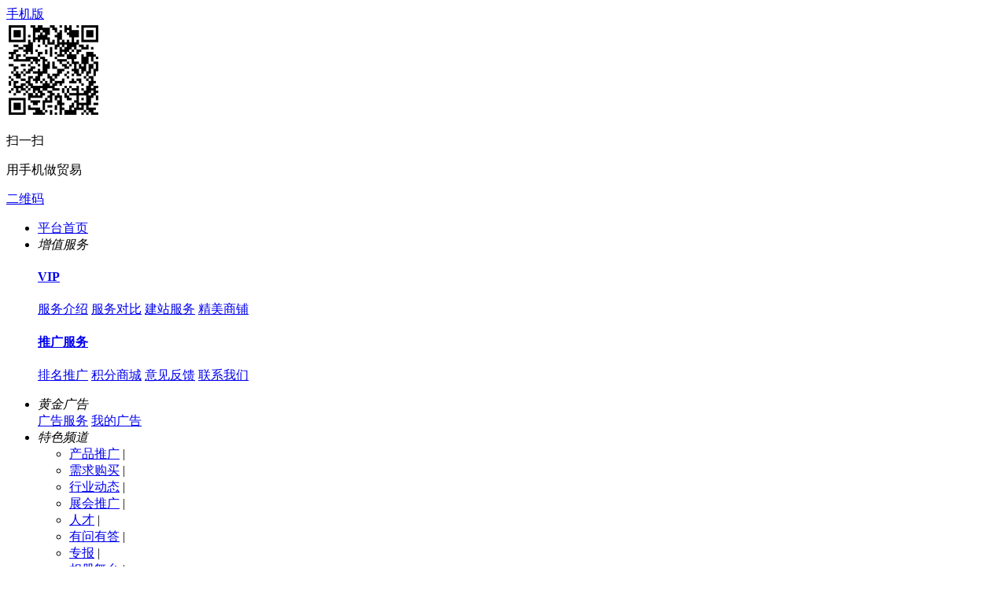

--- FILE ---
content_type: text/html;charset=UTF-8
request_url: http://igogoo.com/sell/list.php?catid=14103
body_size: 48085
content:
<!DOCTYPE html>
<html>
<head>
<meta http-equiv="Content-Type" content="text/html;charset=UTF-8" />
<meta http-equiv="x-ua-compatible" content="IE=edge" />
<title>行程开关_开关_电子元器件_产品推广_真一情缘</title>
<meta name="keywords" content="行程开关,开关,电子元器件,产品推广真一情缘PC-end promotion+mobile promotion+in-station promotion+out-of-station promotion+integral promotion+article promotion+audio promotion+video promotion+cartoon promotion+forum promotion+brand promotion+investment promotion+recruitment promotion+special effect promotion+Weixin promotion+micro-blog promotion+group purchase promotion,etc. Development.PC端推广+移动推广+站内推广+站外推广+积分推广+文章推广+音频推广+视频推广+美图推广+论坛推广+品牌推广+招商推广+招聘推广+特效推广+微信推广+微博推广+团购推广等为会员设计制作各种线上线下相结合的推广方案助力会员发展。" />
<meta name="description" content="行程开关 开关 电子元器件 产品推广真一情缘真一情缘！通过人际关系网络！借助社交媒体(微信，微博等)传播途径！以社交互动！Members'self-generated content and other means will be concerned at the same time! Share! Interactive and othersocial activities donate all online and offline benefits to members to help members!会员自生内容等手段来同时将关注！分享！互动等社交将所得线上线下利益捐给会员救助会员！The Benefits of Joining True Love:加入真一情缘的好处：True love provides all kinds of promotion and exhibition opportunities for members to support their development.真一情缘为赞助支持会员提供各种推广展示机会助力发展。PC-end promotion+mobile promotion+in-station promotion+out-of-station promotion+integral promotion+article promotion+audio promotion+video promotion+cartoon promotion+forum promotion+brand promotion+investment promotion+recruitment promotion+special effect promotion+Weixin promotion+micro-blog promotion+group purchase promotion,etc. Development.PC端推广+移动推广+站内推广+站外推广+积分推广+文章推广+音频推广+视频推广+美图推广+论坛推广+品牌推广+招商推广+招聘推广+特效推广+微信推广+微博推广+团购推广等为会员设计制作各种线上线下相结合的推广方案助力会员发展。" />
<meta http-equiv="mobile-agent" content="format=html5;url=http://xn--4gq807bokqljh.com/mobile/sell/list.php?catid=14103">
<meta name="generator" content="Template - www.destoon.com - m04" />
<link rel="shortcut icon" type="image/x-icon" href="http://xn--4gq807bokqljh.com/favicon.ico" />
<link rel="bookmark" type="image/x-icon" href="http://xn--4gq807bokqljh.com/favicon.ico" />
<link rel="archives" title="真一情缘" href="http://xn--4gq807bokqljh.com/archiver/" />
<link rel="stylesheet" href="http://xn--4gq807bokqljh.com/skin/m04redskin/css/muban.css" type="text/css" />
<link rel="stylesheet" href="http://xn--4gq807bokqljh.com/skin/m04redskin/css/muban-indexh.css" type="text/css" />
<link rel="stylesheet" href="http://xn--4gq807bokqljh.com/skin/m04redskin/style.css" type="text/css" />
<link rel="stylesheet" type="text/css" href="http://xn--4gq807bokqljh.com/skin/m04redskin/sell.css" /><link rel="stylesheet" href="http://xn--4gq807bokqljh.com/skin/m04redskin/list.css" type="text/css" />
<!--[if lte IE 6]>
<link rel="stylesheet" type="text/css" href="http://xn--4gq807bokqljh.com/skin/m04redskin/ie6.css" />
<![endif]-->
<script type="text/javascript">window.onerror=function(){return true;}</script><script type="text/javascript" src="http://xn--4gq807bokqljh.com/lang/zh-cn/lang.js"></script>
<script type="text/javascript" src="http://xn--4gq807bokqljh.com/file/script/config.js"></script>
<script type="text/javascript" src="http://xn--4gq807bokqljh.com/skin/m04redskin/js/jquery-1.11.1.min.js"></script>
<!--[if (gte IE 10)|!(IE)]><!-->
<script type="text/javascript" src="http://xn--4gq807bokqljh.com/file/script/jquery-2.1.1.min.js"></script>
<!--<![endif]-->
<script type="text/javascript" src="http://xn--4gq807bokqljh.com/file/script/common.js"></script>
<script type="text/javascript" src="http://xn--4gq807bokqljh.com/skin/m04redskin/js/page.js"></script>
<script type="text/javascript" src="http://xn--4gq807bokqljh.com/skin/m04redskin/js/superslide.2.1.js"></script>
<script type="text/javascript">
GoMobile('http://xn--4gq807bokqljh.com/mobile/sell/list.php?catid=14103');
var searchid = 5;
window.onerror=function(){return true;} 
</script>
</head>
<body>
<!--公告-->
<div class="top">
        <div class="wrap">
            <div class="top-l">
                        <div class="mobile pr drop-down"><i class="icon i-phone"></i><a href="javascript:Dmobile();">手机版</a>
<div class="code drop-down-con">
        <div class="fl code_img"><img src="http://xn--4gq807bokqljh.com/file/upload/201909/30/125334831.png"/></div>
        <div class="fl code_text">
        <p class="code_text_one">扫一扫</p>
        <p class="code_text_two">用手机做贸易</p>
        </div>
        </div>
</div>
                <a href="javascript:Dqrcode();" rel="nofollow" class="mobile"><i class="icon i-code"></i>二维码</a>                <div class="top_login" id="xhs_member"></div>
            </div>
            <div class="top-r">
            <ul>
                    <li class="top-r-li"><a href="http://xn--4gq807bokqljh.com/" rel="nofollow" target="_blank" class="smartkf">平台首页</a></li>
                    <li class="top-r-li drop-down pr"><em>增值服务</em><i class="icon-down"></i>
                    <div class="drop-down-con userfw">
                        <a href="http://xn--4gq807bokqljh.com/vip" rel="nofollow" target="_blank"><h4>VIP</h4></a>
                    <p class="bm_x">
                        <a class="red" href="http://xn--4gq807bokqljh.com/vip" rel="nofollow" target="_blank">服务介绍</a>
                        <a href="http://xn--4gq807bokqljh.com/member/grade.php" rel="nofollow" target="_blank">服务对比</a>
                        <a href="http://xn--4gq807bokqljh.com/vip/jianzhan.php" rel="nofollow" target="_blank">建站服务</a>
                        <a href="http://xn--4gq807bokqljh.com/vip/spmuban.php" rel="nofollow" target="_blank">精美商铺</a>
                    </p>
                       <a href="http://xn--4gq807bokqljh.com/spread/" rel="nofollow" target="_blank"> <h4>推广服务</h4></a>
                    <p class="bm_x">
                        <a class="red" href="http://xn--4gq807bokqljh.com/spread/" rel="nofollow" target="_blank">排名推广</a>
  <a href="http://xn--4gq807bokqljh.com/gift/index2.php" rel="nofollow" target="_blank">积分商城</a>  <a href="http://xn--4gq807bokqljh.com/guestbook/index.php?action=add" rel="nofollow" target="_blank">意见反馈</a>                        <a href="http://xn--4gq807bokqljh.com/about/contact.html" target="_blank" rel="nofollow">联系我们</a>
                    </p>
                    </div>
                    </li>
                    <li class="top-r-li drop-down pr"><em>黄金广告</em><i class="icon-down"></i>
                        <div class="drop-down-con adfw">
                            <a class="red" href="http://xn--4gq807bokqljh.com/ad/" rel="nofollow" target="_blank">广告服务</a>
                            <a href="http://xn--4gq807bokqljh.com/member/ad.php" rel="nofollow" target="_blank">我的广告</a> 
                        </div>
                    </li>
                    <li class="top-r-li drop-down pr"><em>特色频道</em><i class="icon-down"></i>
                        <div class="drop-down-con sitenav">
                        <ul class="clf"> 
<li class="m-li"><a href="http://xn--4gq807bokqljh.com/sell/" target="_blank" rel="nofollow">产品推广</a><span> | </span></li><li class="m-li"><a href="http://xn--4gq807bokqljh.com/buy/" target="_blank" rel="nofollow">需求购买</a><span> | </span></li><li class="m-li"><a href="http://xn--4gq807bokqljh.com/quote/" target="_blank" rel="nofollow">行业动态</a><span> | </span></li><li class="m-li"><a href="http://xn--4gq807bokqljh.com/exhibit/" target="_blank" rel="nofollow">展会推广</a><span> | </span></li><li class="m-li"><a href="http://xn--4gq807bokqljh.com/job/" target="_blank" rel="nofollow">人才</a><span> | </span></li><li class="m-li"><a href="http://xn--4gq807bokqljh.com/know/" target="_blank" rel="nofollow">有问有答</a><span> | </span></li><li class="m-li"><a href="http://xn--4gq807bokqljh.com/special/" target="_blank" rel="nofollow">专报</a><span> | </span></li><li class="m-li"><a href="http://xn--4gq807bokqljh.com/photo/" target="_blank" rel="nofollow">相册舞台</a><span> | </span></li><li class="m-li"><a href="http://xn--4gq807bokqljh.com/brand/" target="_blank" rel="nofollow">品牌推荐</a><span> | </span></li><li class="m-li"><a href="http://xn--4gq807bokqljh.com/video/" target="_blank" rel="nofollow">微视播报</a><span> | </span></li><li class="m-li"><a href="http://xn--4gq807bokqljh.com/down/" target="_blank" rel="nofollow">需求下载</a><span> | </span></li><li class="m-li"><a href="http://xn--4gq807bokqljh.com/mall/" target="_blank" rel="nofollow">产品商城</a><span> | </span></li><li class="m-li"><a href="http://xn--4gq807bokqljh.com/group/" target="_blank" rel="nofollow">批发团购</a><span> | </span></li><li class="m-li"><a href="http://xn--4gq807bokqljh.com/club/" target="_blank" rel="nofollow">社交</a><span> | </span></li><li class="m-li"><a href="http://xn--4gq807bokqljh.com/news/" target="_blank" rel="nofollow">听讯</a><span> | </span></li><li class="m-li"><a href="http://xn--4gq807bokqljh.com/invest/" target="_blank" rel="nofollow">招商加盟</a><span> | </span></li><li class="m-li"><a href="http://xn--4gq807bokqljh.com/help/"  target="_blank" rel="nofollow">征婚交友</a><span> | </span></li><li class="m-li"><a href="http://xn--4gq807bokqljh.com/gift/index2.php" target="_blank" rel="nofollow">积分商城</a><span> | </span></li><li class="m-li"><a href="http://xn--4gq807bokqljh.com/company/" target="_blank" rel="nofollow">赞助企业</a></li>
                            </ul>
                        </div>
                    </li>
              <li class="top-r-li"><a href="http://xn--4gq807bokqljh.com/help/" rel="nofollow" target="_blank" class="smartkf">客服中心</a></li>
                </ul>
            </div>
        </div>
    </div><!--迷你顶部-->
<div id="destoon_qrcode" style="display:none;"></div><div class="m" id="destoon_space"></div>
<div class="logbar">
        <div class="wrap clearfix">
            <div class="logo_xh">
            <a href="http://xn--4gq807bokqljh.com/" target="_blank"><img src="http://xn--4gq807bokqljh.com/file/upload/202203/18/logo.png" alt="真一情缘"/></a>
            <span class="slogan"></span>
            <!--span class="eleventh"></span-->
            </div>
            <div class="reach">
            <form id="destoon_search" action="http://xn--4gq807bokqljh.com/sell/search.php" onsubmit="return Dsearch(1);">
    <input type="hidden" name="moduleid" value="5" id="destoon_moduleid"/>
    <input type="hidden" name="spread" value="0" id="destoon_spread"/>
    <div class="reach-txt">
            <span class="hover" onclick="setModule('5','产品推广')">产品推广</span>
                <span onclick="setModule('6','需求购买')">需求购买</span>
                <span onclick="setModule('16','产品商城')">产品商城</span>
                <span onclick="setModule('21','听讯')">听讯</span>
                <span onclick="setModule('22','招商加盟')">招商加盟</span>
            </div>
        <div class="reach-box">
        <div class="r_soo">
        <input name="kw" id="destoon_kw" type="text" class="reach-text" value="请输入关键词" onfocus="if(this.value=='请输入关键词') this.value='';" onkeyup="STip(this.value);" autocomplete="off" x-webkit-speech speech/>
        <div class="r_so" style="display:none;">
        <p class="history_title"><i></i>最近搜过</p>
        <div class="history_word" id="destoon_word">
        <ul>
                </ul>
        </div>
        <p class="hotSearch_tt"><i></i>相关热搜榜</p>
        <div class="hotSearch_word">
        <div id="search_tips" style="display:none;"></div>
         </div>
        </div>
        </div>
        <button type="submit" value="搜&nbsp;索" class="reach-btn" />搜索</button>
        </div>
     </form>
            </div>
            <div class="btn-order"><a href="http://xn--4gq807bokqljh.com/member/my.php?mid=6&action=add" rel="nofollow" target="_blank">发布采购订单</a></div>
            <div class="qr-code">
                <p>扫一扫关注</p>
                <img src="http://xn--4gq807bokqljh.com/file/upload/202203/15/012023521.jpg" width="72" height="72" class="qr-code-img" />
             <div class="qr-code-h" style="display:none;">
             <div class="qr-code-htext">扫一扫微信关注<br>天下好货一手掌握</div>
             <div class="qr-code-himg"><img src="http://xn--4gq807bokqljh.com/file/upload/202203/15/012023521.jpg" width="120" height="120" /></div>
             </div>  
            </div>
        </div>
    </div>
<div class="nav_mu">
   <div class="wrap">
   <ul class="nav-mu-li">
    <li class="muli d1"><a href="http://xn--4gq807bokqljh.com/" target="_blank">首页</a></li>
        <li class="muli pr d21"><a href="http://xn--4gq807bokqljh.com/news/" target="_blank">听讯</a>
    <div class="icon-new"></div>    </li>
            <li class="muli d9"><a href="http://xn--4gq807bokqljh.com/job/" target="_blank">人才</a>
        </li>
            <li class="muli pr d18"><a href="http://xn--4gq807bokqljh.com/club/" target="_blank">社交</a>
    <div class="icon-hot"></div>    </li>
            </ul>
   </div>
<div class="clearfix"> </div>
</div><div class="b10"></div> 
<script type="text/javascript">var sh = 'http://xn--4gq807bokqljh.com/sell/search.php?catid=14103';</script> 
<script type="text/javascript" src="http://xn--4gq807bokqljh.com/skin/m04redskin/js/category_list.js"></script> 
<!--面包屑-->
<div id="location"> <span>您目前所在的位置：</span><a href="http://xn--4gq807bokqljh.com/">首页</a><i>&gt;</i><a href="http://xn--4gq807bokqljh.com/sell/">产品推广</a><i>&gt;</i><a href="http://xn--4gq807bokqljh.com/sell/list.php?catid=12794">电子元器件</a><i>&gt;</i><a href="http://xn--4gq807bokqljh.com/sell/list.php?catid=14038">开关</a><i>&gt;</i><a href="http://xn--4gq807bokqljh.com/sell/list.php?catid=14103">行程开关</a>  <p class="large">共<em>0</em>条筛选结果</p>
</div>
<!--参数筛选-->
<div class="g-row">
  <div class="m-sorts">
    <div class="sContentD">
      <!--分类找-->
      <div class="filter_box">
        <h3>类目：</h3>
        <div class="right close">
          <ul class="brand" style="height: auto;">
            <li><a rel="nofollow" href="http://xn--4gq807bokqljh.com/sell/search.php?areaid=0&catid=0" class="current">不限</a></li>
                        <li ><a  rel="nofollow" href="http://xn--4gq807bokqljh.com/sell/list.php?catid=14083">电动工具开关</a></li>
                        <li ><a  rel="nofollow" href="http://xn--4gq807bokqljh.com/sell/list.php?catid=14084">遥控开关</a></li>
                        <li ><a  rel="nofollow" href="http://xn--4gq807bokqljh.com/sell/list.php?catid=14085">轻触开关</a></li>
                        <li ><a  rel="nofollow" href="http://xn--4gq807bokqljh.com/sell/list.php?catid=14086">钮子开关</a></li>
                        <li ><a  rel="nofollow" href="http://xn--4gq807bokqljh.com/sell/list.php?catid=14087">震动开关</a></li>
                        <li ><a  rel="nofollow" href="http://xn--4gq807bokqljh.com/sell/list.php?catid=14088">流量开关</a></li>
                        <li  class="hide"><a  rel="nofollow" href="http://xn--4gq807bokqljh.com/sell/list.php?catid=14089">浮球开关</a></li>
                        <li  class="hide"><a  rel="nofollow" href="http://xn--4gq807bokqljh.com/sell/list.php?catid=14090">波段开关</a></li>
                        <li  class="hide"><a  rel="nofollow" href="http://xn--4gq807bokqljh.com/sell/list.php?catid=14091">船型开关</a></li>
                        <li  class="hide"><a  rel="nofollow" href="http://xn--4gq807bokqljh.com/sell/list.php?catid=14092">旋转开关</a></li>
                        <li  class="hide"><a  rel="nofollow" href="http://xn--4gq807bokqljh.com/sell/list.php?catid=14093">调速开关</a></li>
                        <li  class="hide"><a  rel="nofollow" href="http://xn--4gq807bokqljh.com/sell/list.php?catid=14094">温控开关</a></li>
                        <li  class="hide"><a  rel="nofollow" href="http://xn--4gq807bokqljh.com/sell/list.php?catid=14095">拨动开关</a></li>
                        <li  class="hide"><a  rel="nofollow" href="http://xn--4gq807bokqljh.com/sell/list.php?catid=14096">薄膜开关</a></li>
                        <li  class="hide"><a  rel="nofollow" href="http://xn--4gq807bokqljh.com/sell/list.php?catid=14097">刀开关</a></li>
                        <li  class="hide"><a  rel="nofollow" href="http://xn--4gq807bokqljh.com/sell/list.php?catid=14098">负荷开关</a></li>
                        <li  class="hide"><a  rel="nofollow" href="http://xn--4gq807bokqljh.com/sell/list.php?catid=14099">转换开关</a></li>
                        <li  class="hide"><a  rel="nofollow" href="http://xn--4gq807bokqljh.com/sell/list.php?catid=14100">隔离开关</a></li>
                        <li  class="hide"><a  rel="nofollow" href="http://xn--4gq807bokqljh.com/sell/list.php?catid=14101">接近开关</a></li>
                        <li  class="hide"><a  rel="nofollow" href="http://xn--4gq807bokqljh.com/sell/list.php?catid=14102">组合开关</a></li>
                        <li  class="hide"><a  class="current" rel="nofollow" href="http://xn--4gq807bokqljh.com/sell/list.php?catid=14103">行程开关</a></li>
                        <li  class="hide"><a  rel="nofollow" href="http://xn--4gq807bokqljh.com/sell/list.php?catid=14104">按钮开关</a></li>
                        <li  class="hide"><a  rel="nofollow" href="http://xn--4gq807bokqljh.com/sell/list.php?catid=14105">直键开关</a></li>
                        <li  class="hide"><a  rel="nofollow" href="http://xn--4gq807bokqljh.com/sell/list.php?catid=14106">压力开关</a></li>
                        <li  class="hide"><a  rel="nofollow" href="http://xn--4gq807bokqljh.com/sell/list.php?catid=14107">光电开关</a></li>
                        <li  class="hide"><a  rel="nofollow" href="http://xn--4gq807bokqljh.com/sell/list.php?catid=14108">微动开关</a></li>
                        <li  class="hide"><a  rel="nofollow" href="http://xn--4gq807bokqljh.com/sell/list.php?catid=14109">墙壁开关</a></li>
                        <li  class="hide"><a  rel="nofollow" href="http://xn--4gq807bokqljh.com/sell/list.php?catid=14110">倒顺开关</a></li>
                        <li  class="hide"><a  rel="nofollow" href="http://xn--4gq807bokqljh.com/sell/list.php?catid=14111">感应开关</a></li>
                        <li  class="hide"><a  rel="nofollow" href="http://xn--4gq807bokqljh.com/sell/list.php?catid=14112">限位开关</a></li>
                        <li  class="hide"><a  rel="nofollow" href="http://xn--4gq807bokqljh.com/sell/list.php?catid=14113">脚踏开关</a></li>
                        <li  class="hide"><a  rel="nofollow" href="http://xn--4gq807bokqljh.com/sell/list.php?catid=14114">开关元件</a></li>
                        <li  class="hide"><a  rel="nofollow" href="http://xn--4gq807bokqljh.com/sell/list.php?catid=14115">其他开关</a></li>
                      </ul>
        </div>
        <a href="javascript:void(0)" class="more sealiszsan sealiszhank sealisshouq"><em>收起</em></a> </div>
      <!--地区找-->
      <div class="filter_box">
        <h3>地区：</h3>
        <div class="right">
          <ul class="" style="height: 48px;">
            <li><a rel="nofollow" href="http://xn--4gq807bokqljh.com/sell/search.php?areaid=0&catid=14103" class="current">不限</a></li>
                                    <li ><a href="http://xn--4gq807bokqljh.com/sell/search.php?areaid=1&catid=14103">北京</a></li>
                        <li ><a href="http://xn--4gq807bokqljh.com/sell/search.php?areaid=2&catid=14103">上海</a></li>
                        <li ><a href="http://xn--4gq807bokqljh.com/sell/search.php?areaid=3&catid=14103">天津</a></li>
                        <li ><a href="http://xn--4gq807bokqljh.com/sell/search.php?areaid=4&catid=14103">重庆</a></li>
                        <li ><a href="http://xn--4gq807bokqljh.com/sell/search.php?areaid=5&catid=14103">河北</a></li>
                        <li ><a href="http://xn--4gq807bokqljh.com/sell/search.php?areaid=6&catid=14103">山西</a></li>
                        <li ><a href="http://xn--4gq807bokqljh.com/sell/search.php?areaid=7&catid=14103">内蒙古</a></li>
                        <li ><a href="http://xn--4gq807bokqljh.com/sell/search.php?areaid=8&catid=14103">辽宁</a></li>
                        <li ><a href="http://xn--4gq807bokqljh.com/sell/search.php?areaid=9&catid=14103">吉林</a></li>
                        <li ><a href="http://xn--4gq807bokqljh.com/sell/search.php?areaid=10&catid=14103">黑龙江</a></li>
                        <li ><a href="http://xn--4gq807bokqljh.com/sell/search.php?areaid=11&catid=14103">江苏</a></li>
                        <li ><a href="http://xn--4gq807bokqljh.com/sell/search.php?areaid=12&catid=14103">浙江</a></li>
                        <li  class="hide"><a href="http://xn--4gq807bokqljh.com/sell/search.php?areaid=13&catid=14103">安徽</a></li>
                        <li  class="hide"><a href="http://xn--4gq807bokqljh.com/sell/search.php?areaid=14&catid=14103">福建</a></li>
                        <li  class="hide"><a href="http://xn--4gq807bokqljh.com/sell/search.php?areaid=15&catid=14103">江西</a></li>
                        <li  class="hide"><a href="http://xn--4gq807bokqljh.com/sell/search.php?areaid=16&catid=14103">山东</a></li>
                        <li  class="hide"><a href="http://xn--4gq807bokqljh.com/sell/search.php?areaid=17&catid=14103">河南</a></li>
                        <li  class="hide"><a href="http://xn--4gq807bokqljh.com/sell/search.php?areaid=18&catid=14103">湖北</a></li>
                        <li  class="hide"><a href="http://xn--4gq807bokqljh.com/sell/search.php?areaid=19&catid=14103">湖南</a></li>
                        <li  class="hide"><a href="http://xn--4gq807bokqljh.com/sell/search.php?areaid=20&catid=14103">广东</a></li>
                        <li  class="hide"><a href="http://xn--4gq807bokqljh.com/sell/search.php?areaid=21&catid=14103">广西</a></li>
                        <li  class="hide"><a href="http://xn--4gq807bokqljh.com/sell/search.php?areaid=22&catid=14103">海南</a></li>
                        <li  class="hide"><a href="http://xn--4gq807bokqljh.com/sell/search.php?areaid=23&catid=14103">四川</a></li>
                        <li  class="hide"><a href="http://xn--4gq807bokqljh.com/sell/search.php?areaid=24&catid=14103">贵州</a></li>
                        <li  class="hide"><a href="http://xn--4gq807bokqljh.com/sell/search.php?areaid=25&catid=14103">云南</a></li>
                        <li  class="hide"><a href="http://xn--4gq807bokqljh.com/sell/search.php?areaid=26&catid=14103">西藏</a></li>
                        <li  class="hide"><a href="http://xn--4gq807bokqljh.com/sell/search.php?areaid=27&catid=14103">陕西</a></li>
                        <li  class="hide"><a href="http://xn--4gq807bokqljh.com/sell/search.php?areaid=28&catid=14103">甘肃</a></li>
                        <li  class="hide"><a href="http://xn--4gq807bokqljh.com/sell/search.php?areaid=29&catid=14103">青海</a></li>
                        <li  class="hide"><a href="http://xn--4gq807bokqljh.com/sell/search.php?areaid=30&catid=14103">宁夏</a></li>
                        <li  class="hide"><a href="http://xn--4gq807bokqljh.com/sell/search.php?areaid=31&catid=14103">新疆</a></li>
                        <li  class="hide"><a href="http://xn--4gq807bokqljh.com/sell/search.php?areaid=32&catid=14103">台湾</a></li>
                        <li  class="hide"><a href="http://xn--4gq807bokqljh.com/sell/search.php?areaid=33&catid=14103">香港</a></li>
                        <li  class="hide"><a href="http://xn--4gq807bokqljh.com/sell/search.php?areaid=34&catid=14103">澳门</a></li>
                      </ul>
        </div>
        <a href="javascript:void(0)" class="more sealiszsan sealiszhank "><em>展开</em></a> 
        </div>
    <!--自定义分类属性-->
     <!--类型-->
       <div class="filter_box">
        <h3>类型：</h3>
        <div class="right">
          <ul class="" style="height: 48px;">
            <li><a href="http://xn--4gq807bokqljh.com/sell/list.php?catid=14103" class="current">全部</a></li>
                        <li ><a href="javascript:Go('http://xn--4gq807bokqljh.com/sell/search.php?typeid=0&catid=14103');" class="">供应</a></li>
                        <li ><a href="javascript:Go('http://xn--4gq807bokqljh.com/sell/search.php?typeid=1&catid=14103');" class="">提供服务</a></li>
                        <li ><a href="javascript:Go('http://xn--4gq807bokqljh.com/sell/search.php?typeid=2&catid=14103');" class="">供应二手</a></li>
                        <li ><a href="javascript:Go('http://xn--4gq807bokqljh.com/sell/search.php?typeid=3&catid=14103');" class="">提供加工</a></li>
                        <li ><a href="javascript:Go('http://xn--4gq807bokqljh.com/sell/search.php?typeid=4&catid=14103');" class="">提供合作</a></li>
                        <li ><a href="javascript:Go('http://xn--4gq807bokqljh.com/sell/search.php?typeid=5&catid=14103');" class="">库存</a></li>
                      </ul>
        </div>
         
        </div>
    </div>
  </div>
  <div class="find_sorts">
    <h3>您还可以找：</h3>
    <div class="right">
      <ul>
       
      </ul>
    </div>
  </div>
</div>
<!--list-->
<div class="g-row mt15">
  <div class="box985">
  <form method="post">
    <div class="sell_tip" id="sell_tip" style="display:none;" title="双击关闭" ondblclick="Dh(this.id);">
      <div>
        <p>您可以</p>
        <input type="submit" value="对比选中" onclick="this.form.action='http://xn--4gq807bokqljh.com/sell/compare.php';" class="btn_1" onmouseover="this.className='btn_2'" onmouseout="this.className='btn_1'"/> 或 
        <input type="submit" value="批量询价" onclick="this.form.action='http://xn--4gq807bokqljh.com/sell/inquiry.php';" class="btn_1" onmouseover="this.className='btn_2'" onmouseout="this.className='btn_1'"/>
      </div>
    </div>
    <div class="filter">
      <div class="price_s">
      <input type="checkbox" onclick="checkall(this.form);"/>全选&nbsp;&nbsp;&nbsp;&nbsp;
      <input type="submit" value="对比选中" onclick="this.form.action='http://xn--4gq807bokqljh.com/sell/compare.php';" class="btn_1" onmouseover="this.className='btn_2'" onmouseout="this.className='btn_1'"/>&nbsp;
      <input type="submit" value="批量询价" onclick="this.form.action='http://xn--4gq807bokqljh.com/sell/inquiry.php';" class="btn_1" onmouseover="this.className='btn_2'" onmouseout="this.className='btn_1'"/>
      </div>
      <div class="type_s"> <span>按时间：</span>
        <select onchange="Go(sh+'&day='+this.value)">
          <option value="0">更新时间</option>
          <option value="1">1天内</option>
          <option value="3">3天内</option>
          <option value="7">7天内</option>
          <option value="15">15天内</option>
          <option value="30">30天内</option>
        </select>
      </div>
      <div class="type_s"> <span>按顺序：</span>
        <select onchange="Go(sh+'&order='+this.value)">
          <option value="0">显示顺序</option>
          <option value="2">价格由高到低</option>
          <option value="3">价格由低到高</option>
          <option value="4">VIP级别由高到低</option>
          <option value="5">VIP级别由低到高</option>
          <option value="6">供货量由高到低</option>
          <option value="7">供货量由低到高</option>
          <option value="8">起订量由高到低</option>
          <option value="9">起订量由低到高</option>
        </select>
      </div>
      <div class="price">
        <input type="checkbox" onclick="Go(sh+'&price=1');"/>
        标价&nbsp;
        <input type="checkbox" onclick="Go(sh+'&thumb=1');"/>
        图片&nbsp;
        <input type="checkbox" onclick="Go(sh+'&vip=1');"/>
        VIP </div>
      <div class="tab">
      <a href="javascript:;" onclick="Go(sh+'&list=2');" class="icon_wenzi">文字</a>
      <a href="javascript:;" onclick="Go(sh+'&list=1');" class="icon_datu">大图</a>
      <a href="javascript:;" onclick="Go(sh+'&list=0');" class="icon_liebiao active">列表</a>
      </div>
    </div>
    <div class="othertip mt20">
      <p class="fl"><strong>真一情缘温馨提示：</strong>请新老用户加强对信息真实性及其发布者身份与资质的甄别，避免引起不必要的纠纷和造成损失！</p>
      <p class="fr"><a class="c_huang" onclick="hidetip()">不再提示了</a></p>
    </div>
    <script type="text/javascript">
                $(function () {
                    if (getCookie('othertip') == 1) {
                        $('.othertip').hide();
                    }
                });
                function hidetip() {
                    setCookie('othertip', 1);
                    $('.othertip').hide();
                }
            </script>
    <div id="list" class="mt15">
                  </div>
  </form>
  </div>
  <!--右侧-->
  <div class="box200">
  <a class="postSell" href="http://xn--4gq807bokqljh.com/member/my.php?mid=5&action=add" target="_blank">发布供应产品</a>
  <a class="postBuy" href="http://xn--4gq807bokqljh.com/member/my.php?mid=6&action=add" target="_blank">发布紧急采购</a>
  <div class="zwdiv">
    <a title="黄金广告" rel="nofollow" target="_blank" href="http://xn--4gq807bokqljh.com/member/vip/keyword.php">
      <ul>
        <li> <img alt="黄金广告" title="黄金广告" src="http://xn--4gq807bokqljh.com/skin/m04redskin/aa/sell/xhg_200x200.gif"><i class="icon_tg"></i></li>
      </ul>
      </a> 
      </div>
   <!--同类产品推荐-->
   <div class="shop_box">
    <div class="gg_title">相关推荐产品</div>
    <ul class="recommend_ul">
   
    </ul>
   </div>
<!--全网产品推荐-->
 <div class="shop_box">
    <div class="gg_title">全网推荐产品</div>
    <ul class="recommend_ul">
  <li>
  <a href="http://xn--4gq807bokqljh.com/sell/show.php?itemid=702" target="_blank" title="身体护理用产品套盒护肤套装面部护理套装美容院面部套盒化妆品套" class="tjimg"><img src="http://xn--4gq807bokqljh.com/file/upload/2019/0819/113/115448501.jpg.thumb.jpg" class="img" alt="身体护理用产品套盒护肤套装面部护理套装美容院面部套盒化妆品套">
  <i class="companytg"></i>  </a>
    <p class="jg">￥<span>118.00</span>/盒</p>
    <p class="wz"><a href="http://xn--4gq807bokqljh.com/sell/show.php?itemid=702" target="_blank" title="身体护理用产品套盒护肤套装面部护理套装美容院面部套盒化妆品套">身体护理用产品套盒护肤套装面部护理套装美容院面部套盒化妆品套</a></p>
</li>
<li>
  <a href="http://xn--4gq807bokqljh.com/sell/show.php?itemid=715" target="_blank" title="台湾美妆原装进口舒菲格soffygirl 布列塔尼系列水乳霜 化妆品护肤套装 面部护理套装 批发代理" class="tjimg"><img src="http://xn--4gq807bokqljh.com/file/upload/2019/0819/112/115849391.jpg.thumb.jpg" class="img" alt="台湾美妆原装进口舒菲格soffygirl 布列塔尼系列水乳霜 化妆品护肤套装 面部护理套装 批发代理">
  <i class="companytg"></i>  </a>
    <p class="jg"><span>电议</span></p>
    <p class="wz"><a href="http://xn--4gq807bokqljh.com/sell/show.php?itemid=715" target="_blank" title="台湾美妆原装进口舒菲格soffygirl 布列塔尼系列水乳霜 化妆品护肤套装 面部护理套装 批发代理">台湾美妆原装进口舒菲格soffygirl 布列塔尼系列水乳霜 化妆品护肤套装 面部护理套装 批发代理</a></p>
</li>
<li>
  <a href="http://xn--4gq807bokqljh.com/sell/show.php?itemid=718" target="_blank" title="面部护理化妆品oem odm面膜 尹媚  补水紧致美白精华膜 淡化色斑水洗面膜" class="tjimg"><img src="http://xn--4gq807bokqljh.com/file/upload/2019/0819/113/115942401.jpg.thumb.jpg" class="img" alt="面部护理化妆品oem odm面膜 尹媚  补水紧致美白精华膜 淡化色斑水洗面膜">
  <i class="companytg"></i>  </a>
    <p class="jg">￥<span>27.00</span>/瓶</p>
    <p class="wz"><a href="http://xn--4gq807bokqljh.com/sell/show.php?itemid=718" target="_blank" title="面部护理化妆品oem odm面膜 尹媚  补水紧致美白精华膜 淡化色斑水洗面膜">面部护理化妆品oem odm面膜 尹媚  补水紧致美白精华膜 淡化色斑水洗面膜</a></p>
</li>
 
    </ul>
   </div>
   <!--最新产品推荐-->
   <div class="shop_box arx_list_info">
    <div class="gg_title">全网最新产品</div>
    <ul class="recommend_ul">
  <li>
  <a href="http://xn--4gq807bokqljh.com/sell/show.php?itemid=702" target="_blank" title="身体护理用产品套盒护肤套装面部护理套装美容院面部套盒化妆品套" class="tjimg"><img src="http://xn--4gq807bokqljh.com/file/upload/2019/0819/113/115448501.jpg.thumb.jpg" class="img" alt="身体护理用产品套盒护肤套装面部护理套装美容院面部套盒化妆品套">
  <i class="companytg"></i>  </a>
    <p class="jg">￥<span>118.00</span>/盒</p>
    <p class="wz"><a href="http://xn--4gq807bokqljh.com/sell/show.php?itemid=702" target="_blank" title="身体护理用产品套盒护肤套装面部护理套装美容院面部套盒化妆品套">身体护理用产品套盒护肤套装面部护理套装美容院面部套盒化妆品套</a></p>
</li>
<li>
  <a href="http://xn--4gq807bokqljh.com/sell/show.php?itemid=703" target="_blank" title="法国雪芙莉白里透红3+2升级装美白祛斑雪芙莉面部护理套装雪芙莉厂家雪芙莉批发雪芙莉价格雪芙莉化妆品" class="tjimg"><img src="http://xn--4gq807bokqljh.com/file/upload/2019/0819/111/115458551.jpg.thumb.jpg" class="img" alt="法国雪芙莉白里透红3+2升级装美白祛斑雪芙莉面部护理套装雪芙莉厂家雪芙莉批发雪芙莉价格雪芙莉化妆品">
    </a>
    <p class="jg"><span>电议</span></p>
    <p class="wz"><a href="http://xn--4gq807bokqljh.com/sell/show.php?itemid=703" target="_blank" title="法国雪芙莉白里透红3+2升级装美白祛斑雪芙莉面部护理套装雪芙莉厂家雪芙莉批发雪芙莉价格雪芙莉化妆品">法国雪芙莉白里透红3+2升级装美白祛斑雪芙莉面部护理套装雪芙莉厂家雪芙莉批发雪芙莉价格雪芙莉化妆品</a></p>
</li>
 
    </ul>
   </div>
<!--最新产品推荐E-->
  </div>
</div>
<div class="g-row mt15" id="hotproduct">
  <!--行业推荐-->
  <div class="topBrand">
  <div class="tit_s"><h3>行业产品</h3></div>
  <p>
          <a href="http://xn--4gq807bokqljh.com/sell/list.php?catid=12803" title="机械及行业设备">机械及行业设备</a>
     <a href="http://xn--4gq807bokqljh.com/sell/list.php?catid=12801" title="服装、服饰">服装、服饰</a>
     <a href="http://xn--4gq807bokqljh.com/sell/list.php?catid=12909" title="办公、文教">办公、文教</a>
     <a href="http://xn--4gq807bokqljh.com/sell/list.php?catid=12804" title="五金、工具">五金、工具</a>
     <a href="http://xn--4gq807bokqljh.com/sell/list.php?catid=12799" title="电工电气">电工电气</a>
     <a href="http://xn--4gq807bokqljh.com/sell/list.php?catid=12793" title="照明工业">照明工业</a>
     <a href="http://xn--4gq807bokqljh.com/sell/list.php?catid=12794" title="电子元器件">电子元器件</a>
     <a href="http://xn--4gq807bokqljh.com/sell/list.php?catid=12795" title="传媒、广电">传媒、广电</a>
     <a href="http://xn--4gq807bokqljh.com/sell/list.php?catid=12796" title="安全、防护">安全、防护</a>
     <a href="http://xn--4gq807bokqljh.com/sell/list.php?catid=12908" title="纸业">纸业</a>
     <a href="http://xn--4gq807bokqljh.com/sell/list.php?catid=12798" title="数码、电脑">数码、电脑</a>
     <a href="http://xn--4gq807bokqljh.com/sell/list.php?catid=12808" title="环保">环保</a>
     <a href="http://xn--4gq807bokqljh.com/sell/list.php?catid=12800" title="纺织、皮革">纺织、皮革</a>
     <a href="http://xn--4gq807bokqljh.com/sell/list.php?catid=12827" title="商务服务">商务服务</a>
     <a href="http://xn--4gq807bokqljh.com/sell/list.php?catid=122904" title="箱包\配饰">箱包\配饰</a>
     <a href="http://xn--4gq807bokqljh.com/sell/list.php?catid=12811" title="家用电器">家用电器</a>
     <a href="http://xn--4gq807bokqljh.com/sell/list.php?catid=12805" title="化工">化工</a>
     <a href="http://xn--4gq807bokqljh.com/sell/list.php?catid=12806" title="精细化学品">精细化学品</a>
     <a href="http://xn--4gq807bokqljh.com/sell/list.php?catid=12807" title="橡塑">橡塑</a>
     <a href="http://xn--4gq807bokqljh.com/sell/list.php?catid=12826" title="库存积压">库存积压</a>
     <a href="http://xn--4gq807bokqljh.com/sell/list.php?catid=12809" title="仪器仪表">仪器仪表</a>
     <a href="http://xn--4gq807bokqljh.com/sell/list.php?catid=12810" title="家居用品">家居用品</a>
     <a href="http://xn--4gq807bokqljh.com/sell/list.php?catid=12816" title="农业">农业</a>
     <a href="http://xn--4gq807bokqljh.com/sell/list.php?catid=12812" title="建筑、建材">建筑、建材</a>
     <a href="http://xn--4gq807bokqljh.com/sell/list.php?catid=12824" title="运动、休闲">运动、休闲</a>
     <a href="http://xn--4gq807bokqljh.com/sell/list.php?catid=12814" title="礼品.工艺品.饰品">礼品.工艺品.饰品</a>
     <a href="http://xn--4gq807bokqljh.com/sell/list.php?catid=12815" title="能源">能源</a>
     <a href="http://xn--4gq807bokqljh.com/sell/list.php?catid=61282" title="机加工、模具">机加工、模具</a>
     <a href="http://xn--4gq807bokqljh.com/sell/list.php?catid=12817" title="汽摩及配件">汽摩及配件</a>
     <a href="http://xn--4gq807bokqljh.com/sell/list.php?catid=12818" title="食品、饮料">食品、饮料</a>
     <a href="http://xn--4gq807bokqljh.com/sell/list.php?catid=12819" title="通信产品">通信产品</a>
     <a href="http://xn--4gq807bokqljh.com/sell/list.php?catid=12820" title="玩具">玩具</a>
     <a href="http://xn--4gq807bokqljh.com/sell/list.php?catid=12821" title="冶金矿产">冶金矿产</a>
     <a href="http://xn--4gq807bokqljh.com/sell/list.php?catid=12822" title="医药、保养">医药、保养</a>
     <a href="http://xn--4gq807bokqljh.com/sell/list.php?catid=12823" title="印刷、包装">印刷、包装</a>
     <a href="http://xn--4gq807bokqljh.com/sell/list.php?catid=12813" title="交通运输">交通运输</a>
     </p></div>
        <div class="interes">
            <span>您可能还感兴趣：</span>
            <p>
      
            </p>
        </div>
<div class="interes">
    <span>您还可以找：</span>
    <p>
    <a href="http://xn--4gq807bokqljh.com/sell/show.php?itemid=702" target="_blank" rel="nofollow" title="身体护理用产品套盒护肤套装面部护理套装美容院面部套盒化妆品套">身体护理用产品套盒护肤套装面部护理套装美容院面部套盒化妆品套</a>
<i></i>
<a href="http://xn--4gq807bokqljh.com/sell/show.php?itemid=715" target="_blank" rel="nofollow" title="台湾美妆原装进口舒菲格soffygirl 布列塔尼系列水乳霜 化妆品护肤套装 面部护理套装 批发代理">台湾美妆原装进口舒菲格soffygirl 布列塔尼系列水乳霜 化妆品护肤套装 面部护理套装 批发代理</a>
<i></i>
<a href="http://xn--4gq807bokqljh.com/sell/show.php?itemid=718" target="_blank" rel="nofollow" title="面部护理化妆品oem odm面膜 尹媚  补水紧致美白精华膜 淡化色斑水洗面膜">面部护理化妆品oem odm面膜 尹媚  补水紧致美白精华膜 淡化色斑水洗面膜</a>
<i></i>
<a href="http://xn--4gq807bokqljh.com/sell/show.php?itemid=726" target="_blank" rel="nofollow" title="美皙媛抗敏面霜 敏感肌肤面部护理化妆品批发 洋甘菊舒缓补水保湿修复">美皙媛抗敏面霜 敏感肌肤面部护理化妆品批发 洋甘菊舒缓补水保湿修复</a>
<i></i>
<a href="http://xn--4gq807bokqljh.com/sell/show.php?itemid=727" target="_blank" rel="nofollow" title="潍伊面部护理套装补水保湿美白化妆品套装微商爆款一件代发">潍伊面部护理套装补水保湿美白化妆品套装微商爆款一件代发</a>
<i></i>
<a href="http://xn--4gq807bokqljh.com/sell/show.php?itemid=728" target="_blank" rel="nofollow" title="面部护理产品加工专业护肤品OEM代加工植物化妆品套装批发加工夏季护肤品套盒加工">面部护理产品加工专业护肤品OEM代加工植物化妆品套装批发加工夏季护肤品套盒加工</a>
<i></i>
<a href="http://xn--4gq807bokqljh.com/sell/show.php?itemid=733" target="_blank" rel="nofollow" title="形象美墨菊深度补水保湿七件套 面部护理微商爆款  套装护肤品">形象美墨菊深度补水保湿七件套 面部护理微商爆款  套装护肤品</a>
<i></i>
<a href="http://xn--4gq807bokqljh.com/sell/show.php?itemid=742" target="_blank" rel="nofollow" title="化妆品OEM加工厂 专业线生产 品牌代理 护扶品批发 化妆品厂家 面部护理产品OEM加工">化妆品OEM加工厂 专业线生产 品牌代理 护扶品批发 化妆品厂家 面部护理产品OEM加工</a>
<i></i>
<a href="http://xn--4gq807bokqljh.com/sell/show.php?itemid=744" target="_blank" rel="nofollow" title="自主研发面部护理个性的护肤品，保湿 美白 抗老化面膜">自主研发面部护理个性的护肤品，保湿 美白 抗老化面膜</a>
<i></i>
<a href="http://xn--4gq807bokqljh.com/sell/show.php?itemid=746" target="_blank" rel="nofollow" title="潍伊面部护理套装补水保湿美白化妆品套装微商爆款">潍伊面部护理套装补水保湿美白化妆品套装微商爆款</a>
<i></i>
</p>
</div>
<!--预留功能-->
        <!--div class="m-keyword">
            <div class="m-tit"><strong>您可能要找</strong></div>
            <ul>
                <li>
                </li>
            </ul>
        </div-->
    </div>
<!--提示 S-->
<div class="g-row mt15">
    <div class="warn_ico fl-clr">
        <div class="warn-pic fl-left"></div>
        <div class="warn-detail-rig fl-right fl-clr">
            <dl class="fl-clr">
              <dt>免责声明：</dt>
              <dd>当前页为行程开关价格信息展示，该页所展示的行程开关批发价格、行程开关报价等相关信息均有企业自行提供，行程开关价格真实性、准确性、合法性由店铺所有企业完全负责。真一情缘对此不承担任何保证责任。</dd>
            </dl>
            <dl class="fl-clr">
              <dt>友情提醒：</dt>
              <dd>建议您通过拨打行程开关厂家联系方式确认最终价格，并索要行程开关样品确认产品质量。如行程开关报价过低，可能为虚假信息，请确认行程开关报价真实性，谨防上当受骗。</dd>
            </dl>
        </div>
    </div>
    </div>
<!--提示 END-->
<!--行业大牛-->
<div class="wrapt newfooter">
<div class="clear"> </div>
<div class="ft">
    <div class="ft-links">
    <a href="http://xn--4gq807bokqljh.com/about/12.html"><span style="color:#808000">全球招聘</span></a><em>|</em> 
<a href="http://xn--4gq807bokqljh.com/about/6.html">赞助付款</a><em>|</em> 
<a href="http://xn--4gq807bokqljh.com/about/5.html">真一情缘</a><em>|</em> 
<a href="http://xn--4gq807bokqljh.com/about/contact.html">联系方式</a><em>|</em> 
<a href="http://xn--4gq807bokqljh.com/about/agreement.html">使用协议</a><em>|</em> 
<a href="http://xn--4gq807bokqljh.com/about/copyright.html">版权隐私</a><em>|</em> 
    <a href="http://xn--4gq807bokqljh.com/sitemap/" target="_blank" rel="nofollow">网站地图</a><em>|</em>
    <a href="http://xn--4gq807bokqljh.com/spread/" target="_blank" rel="nofollow">排名推广</a><em>|</em>
    <a href="http://xn--4gq807bokqljh.com/ad/" target="_blank" rel="nofollow">广告服务</a><em>|</em>    <a href="http://xn--4gq807bokqljh.com/gift/index2.php" target="_blank" rel="nofollow">积分换礼</a><em>|</em>    <a href="javascript:SendReport();" rel="nofollow">违规举报</a><em>|</em>    <a href="http://xn--4gq807bokqljh.com/feed/" target="_blank" rel="nofollow">RSS订阅</a><em>|</em> <a target="_blank" href="http://xn--4gq807bokqljh.com/link/index.php?action=reg" title="申请加入友链" rel="nofollow" style="color:#9C7272">申请友链</a>
    </div>
    <div class="ft-p">
       <p><div style="text-align: center">=忆天童言:你的胸怀能够拥有这个世界@你就会融入四分之一的人群!=<br />真一情缘：环球社交推动媒体<br /><img alt="" width="80" height="80" src="http://xn--4gq807bokqljh.com/file/image/favicon.ico" /></div><br type="_moz" /></p>
          </div>
</div>
</div>
<!--右侧咨询-->
  <!--全站右侧咨询-->
<div class="siderbar-right">
<ul>
    <!--xiaohei按钮-->
    <li>
        <span class="sidebar-icon icon-tel-right"></span>
        <div class="sidebar-text tel-num">
        <h3 class="zxname">平台客服</h3>
                                </div>
    </li>
    <li class="js-weixin-icon">
        <span class="sidebar-icon icon-weixin"></span>
        <div class="sidebar-text weixin-num"><img src="http://xn--4gq807bokqljh.com/file/upload/202203/15/012023521.jpg" width="100" height="100" alt="网站二维码"/></div>
    </li>
    <li>
        <span class="sidebar-icon icon-phone-right"></span>
        <div class="sidebar-text phone-num">平台热线：</div>
    </li>
    <li class="backTop" style="display: none;">
    <a href="javascript:void(0)">
        <span class="sidebar-icon icon-top"></span>
        <div class="sidebar-text back-to-top"></div>
    </a>
    </li>
</uli>
</div>    <!-- 回到顶部 -->
<!--div class="backTop" style="display: none;"><a href="javascript:void(0)" title="回到顶部" target="_self"></a></div-->
<script type="text/javascript" src="http://xn--4gq807bokqljh.com/skin/m04redskin/js/top2.1.js"></script>
<script type="text/javascript" src="http://xn--4gq807bokqljh.com/skin/m04redskin/js/jquery.changeimg.js"></script>
<script type="text/javascript" src="http://xn--4gq807bokqljh.com/skin/m04redskin/js/jquery.index.js"></script>
<script type="text/javascript">
//浮动置顶
$('.arx_list_info').fixedDiv('#hotproduct');
</script>
<script type="text/javascript">
</script>
</body>
</html>